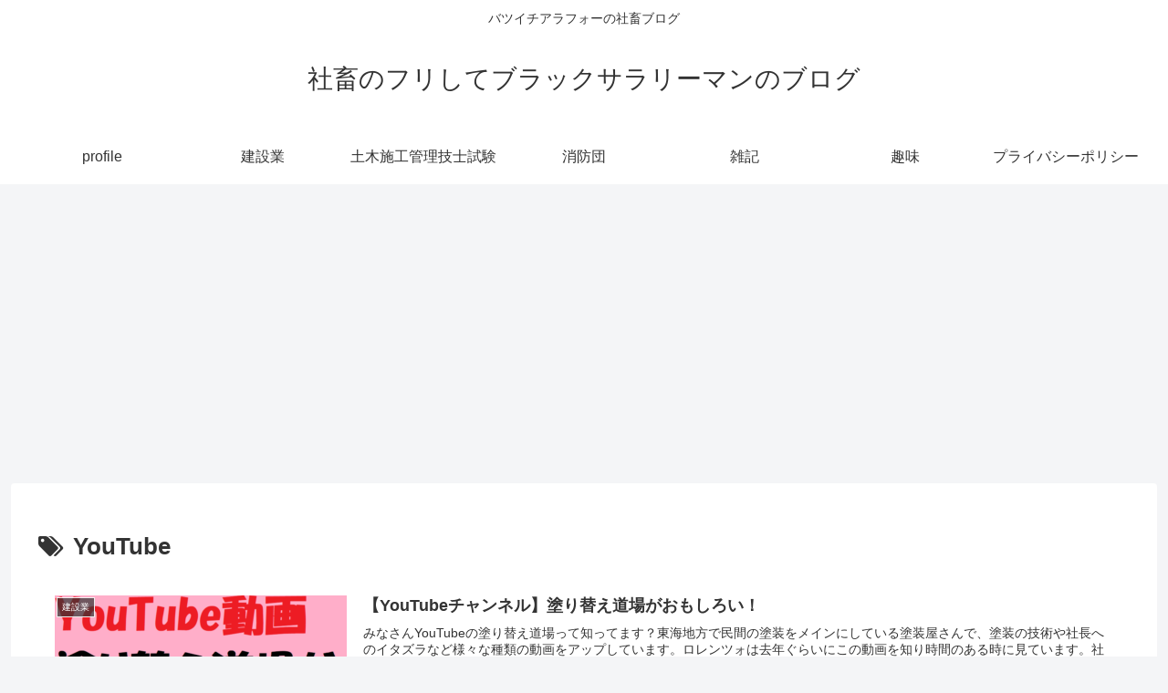

--- FILE ---
content_type: text/html; charset=utf-8
request_url: https://www.google.com/recaptcha/api2/aframe
body_size: 268
content:
<!DOCTYPE HTML><html><head><meta http-equiv="content-type" content="text/html; charset=UTF-8"></head><body><script nonce="RQAxJ9u83mZQnYouKhjDJg">/** Anti-fraud and anti-abuse applications only. See google.com/recaptcha */ try{var clients={'sodar':'https://pagead2.googlesyndication.com/pagead/sodar?'};window.addEventListener("message",function(a){try{if(a.source===window.parent){var b=JSON.parse(a.data);var c=clients[b['id']];if(c){var d=document.createElement('img');d.src=c+b['params']+'&rc='+(localStorage.getItem("rc::a")?sessionStorage.getItem("rc::b"):"");window.document.body.appendChild(d);sessionStorage.setItem("rc::e",parseInt(sessionStorage.getItem("rc::e")||0)+1);localStorage.setItem("rc::h",'1768989043474');}}}catch(b){}});window.parent.postMessage("_grecaptcha_ready", "*");}catch(b){}</script></body></html>